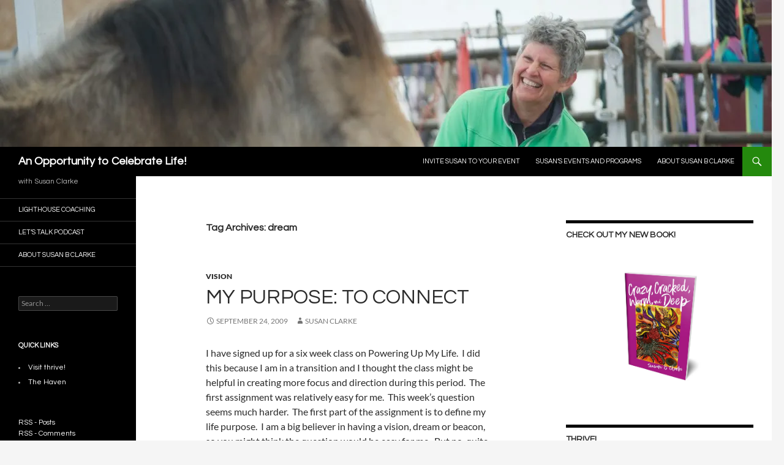

--- FILE ---
content_type: text/html; charset=UTF-8
request_url: https://susanbclarke.com/tag/dream/
body_size: 15097
content:
<!DOCTYPE html>
<html lang="en-US">
<head>
	<meta charset="UTF-8">
	<meta name="viewport" content="width=device-width, initial-scale=1.0">
	<title>dream Archives - An Opportunity to Celebrate Life!</title>
	<link rel="profile" href="https://gmpg.org/xfn/11">
	<link rel="pingback" href="https://susanbclarke.com/xmlrpc.php">
	<meta name='robots' content='index, follow, max-image-preview:large, max-snippet:-1, max-video-preview:-1' />
	<style>img:is([sizes="auto" i], [sizes^="auto," i]) { contain-intrinsic-size: 3000px 1500px }</style>
	
	<!-- This site is optimized with the Yoast SEO plugin v26.7 - https://yoast.com/wordpress/plugins/seo/ -->
	<link rel="canonical" href="https://susanbclarke.com/tag/dream/" />
	<meta property="og:locale" content="en_US" />
	<meta property="og:type" content="article" />
	<meta property="og:title" content="dream Archives - An Opportunity to Celebrate Life!" />
	<meta property="og:url" content="https://susanbclarke.com/tag/dream/" />
	<meta property="og:site_name" content="An Opportunity to Celebrate Life!" />
	<script type="application/ld+json" class="yoast-schema-graph">{"@context":"https://schema.org","@graph":[{"@type":"CollectionPage","@id":"https://susanbclarke.com/tag/dream/","url":"https://susanbclarke.com/tag/dream/","name":"dream Archives - An Opportunity to Celebrate Life!","isPartOf":{"@id":"https://susanbclarke.com/#website"},"breadcrumb":{"@id":"https://susanbclarke.com/tag/dream/#breadcrumb"},"inLanguage":"en-US"},{"@type":"BreadcrumbList","@id":"https://susanbclarke.com/tag/dream/#breadcrumb","itemListElement":[{"@type":"ListItem","position":1,"name":"Home","item":"https://susanbclarke.com/"},{"@type":"ListItem","position":2,"name":"dream"}]},{"@type":"WebSite","@id":"https://susanbclarke.com/#website","url":"https://susanbclarke.com/","name":"An Opportunity to Celebrate Life!","description":"with Susan Clarke","publisher":{"@id":"https://susanbclarke.com/#/schema/person/38c8eb86ed54fa5d76237885b227b45d"},"potentialAction":[{"@type":"SearchAction","target":{"@type":"EntryPoint","urlTemplate":"https://susanbclarke.com/?s={search_term_string}"},"query-input":{"@type":"PropertyValueSpecification","valueRequired":true,"valueName":"search_term_string"}}],"inLanguage":"en-US"},{"@type":["Person","Organization"],"@id":"https://susanbclarke.com/#/schema/person/38c8eb86ed54fa5d76237885b227b45d","name":"Susan Clarke","image":{"@type":"ImageObject","inLanguage":"en-US","@id":"https://susanbclarke.com/#/schema/person/image/","url":"https://i0.wp.com/susanbclarke.com/wp-content/uploads/2019/01/image-2.jpg?fit=762%2C788&ssl=1","contentUrl":"https://i0.wp.com/susanbclarke.com/wp-content/uploads/2019/01/image-2.jpg?fit=762%2C788&ssl=1","width":762,"height":788,"caption":"Susan Clarke"},"logo":{"@id":"https://susanbclarke.com/#/schema/person/image/"},"sameAs":["https://www.facebook.com/susan.clarke.56829","https://www.linkedin.com/in/susan-clarke-5618004/"]}]}</script>
	<!-- / Yoast SEO plugin. -->


<link rel='dns-prefetch' href='//stats.wp.com' />
<link rel='dns-prefetch' href='//fonts.googleapis.com' />
<link rel='dns-prefetch' href='//v0.wordpress.com' />
<link rel='dns-prefetch' href='//jetpack.wordpress.com' />
<link rel='dns-prefetch' href='//s0.wp.com' />
<link rel='dns-prefetch' href='//public-api.wordpress.com' />
<link rel='dns-prefetch' href='//0.gravatar.com' />
<link rel='dns-prefetch' href='//1.gravatar.com' />
<link rel='dns-prefetch' href='//2.gravatar.com' />
<link rel='preconnect' href='//i0.wp.com' />
<link rel='preconnect' href='//c0.wp.com' />
<link rel="alternate" type="application/rss+xml" title="An Opportunity to Celebrate Life! &raquo; Feed" href="https://susanbclarke.com/feed/" />
<link rel="alternate" type="application/rss+xml" title="An Opportunity to Celebrate Life! &raquo; Comments Feed" href="https://susanbclarke.com/comments/feed/" />
<link rel="alternate" type="application/rss+xml" title="An Opportunity to Celebrate Life! &raquo; dream Tag Feed" href="https://susanbclarke.com/tag/dream/feed/" />
<script>
window._wpemojiSettings = {"baseUrl":"https:\/\/s.w.org\/images\/core\/emoji\/16.0.1\/72x72\/","ext":".png","svgUrl":"https:\/\/s.w.org\/images\/core\/emoji\/16.0.1\/svg\/","svgExt":".svg","source":{"concatemoji":"https:\/\/susanbclarke.com\/wp-includes\/js\/wp-emoji-release.min.js?ver=6.8.3"}};
/*! This file is auto-generated */
!function(s,n){var o,i,e;function c(e){try{var t={supportTests:e,timestamp:(new Date).valueOf()};sessionStorage.setItem(o,JSON.stringify(t))}catch(e){}}function p(e,t,n){e.clearRect(0,0,e.canvas.width,e.canvas.height),e.fillText(t,0,0);var t=new Uint32Array(e.getImageData(0,0,e.canvas.width,e.canvas.height).data),a=(e.clearRect(0,0,e.canvas.width,e.canvas.height),e.fillText(n,0,0),new Uint32Array(e.getImageData(0,0,e.canvas.width,e.canvas.height).data));return t.every(function(e,t){return e===a[t]})}function u(e,t){e.clearRect(0,0,e.canvas.width,e.canvas.height),e.fillText(t,0,0);for(var n=e.getImageData(16,16,1,1),a=0;a<n.data.length;a++)if(0!==n.data[a])return!1;return!0}function f(e,t,n,a){switch(t){case"flag":return n(e,"\ud83c\udff3\ufe0f\u200d\u26a7\ufe0f","\ud83c\udff3\ufe0f\u200b\u26a7\ufe0f")?!1:!n(e,"\ud83c\udde8\ud83c\uddf6","\ud83c\udde8\u200b\ud83c\uddf6")&&!n(e,"\ud83c\udff4\udb40\udc67\udb40\udc62\udb40\udc65\udb40\udc6e\udb40\udc67\udb40\udc7f","\ud83c\udff4\u200b\udb40\udc67\u200b\udb40\udc62\u200b\udb40\udc65\u200b\udb40\udc6e\u200b\udb40\udc67\u200b\udb40\udc7f");case"emoji":return!a(e,"\ud83e\udedf")}return!1}function g(e,t,n,a){var r="undefined"!=typeof WorkerGlobalScope&&self instanceof WorkerGlobalScope?new OffscreenCanvas(300,150):s.createElement("canvas"),o=r.getContext("2d",{willReadFrequently:!0}),i=(o.textBaseline="top",o.font="600 32px Arial",{});return e.forEach(function(e){i[e]=t(o,e,n,a)}),i}function t(e){var t=s.createElement("script");t.src=e,t.defer=!0,s.head.appendChild(t)}"undefined"!=typeof Promise&&(o="wpEmojiSettingsSupports",i=["flag","emoji"],n.supports={everything:!0,everythingExceptFlag:!0},e=new Promise(function(e){s.addEventListener("DOMContentLoaded",e,{once:!0})}),new Promise(function(t){var n=function(){try{var e=JSON.parse(sessionStorage.getItem(o));if("object"==typeof e&&"number"==typeof e.timestamp&&(new Date).valueOf()<e.timestamp+604800&&"object"==typeof e.supportTests)return e.supportTests}catch(e){}return null}();if(!n){if("undefined"!=typeof Worker&&"undefined"!=typeof OffscreenCanvas&&"undefined"!=typeof URL&&URL.createObjectURL&&"undefined"!=typeof Blob)try{var e="postMessage("+g.toString()+"("+[JSON.stringify(i),f.toString(),p.toString(),u.toString()].join(",")+"));",a=new Blob([e],{type:"text/javascript"}),r=new Worker(URL.createObjectURL(a),{name:"wpTestEmojiSupports"});return void(r.onmessage=function(e){c(n=e.data),r.terminate(),t(n)})}catch(e){}c(n=g(i,f,p,u))}t(n)}).then(function(e){for(var t in e)n.supports[t]=e[t],n.supports.everything=n.supports.everything&&n.supports[t],"flag"!==t&&(n.supports.everythingExceptFlag=n.supports.everythingExceptFlag&&n.supports[t]);n.supports.everythingExceptFlag=n.supports.everythingExceptFlag&&!n.supports.flag,n.DOMReady=!1,n.readyCallback=function(){n.DOMReady=!0}}).then(function(){return e}).then(function(){var e;n.supports.everything||(n.readyCallback(),(e=n.source||{}).concatemoji?t(e.concatemoji):e.wpemoji&&e.twemoji&&(t(e.twemoji),t(e.wpemoji)))}))}((window,document),window._wpemojiSettings);
</script>
<link rel='stylesheet' id='twentyfourteen-jetpack-css' href='https://c0.wp.com/p/jetpack/15.4/modules/theme-tools/compat/twentyfourteen.css' media='all' />
<style id='wp-emoji-styles-inline-css'>

	img.wp-smiley, img.emoji {
		display: inline !important;
		border: none !important;
		box-shadow: none !important;
		height: 1em !important;
		width: 1em !important;
		margin: 0 0.07em !important;
		vertical-align: -0.1em !important;
		background: none !important;
		padding: 0 !important;
	}
</style>
<link rel='stylesheet' id='wp-block-library-css' href='https://c0.wp.com/c/6.8.3/wp-includes/css/dist/block-library/style.min.css' media='all' />
<style id='wp-block-library-theme-inline-css'>
.wp-block-audio :where(figcaption){color:#555;font-size:13px;text-align:center}.is-dark-theme .wp-block-audio :where(figcaption){color:#ffffffa6}.wp-block-audio{margin:0 0 1em}.wp-block-code{border:1px solid #ccc;border-radius:4px;font-family:Menlo,Consolas,monaco,monospace;padding:.8em 1em}.wp-block-embed :where(figcaption){color:#555;font-size:13px;text-align:center}.is-dark-theme .wp-block-embed :where(figcaption){color:#ffffffa6}.wp-block-embed{margin:0 0 1em}.blocks-gallery-caption{color:#555;font-size:13px;text-align:center}.is-dark-theme .blocks-gallery-caption{color:#ffffffa6}:root :where(.wp-block-image figcaption){color:#555;font-size:13px;text-align:center}.is-dark-theme :root :where(.wp-block-image figcaption){color:#ffffffa6}.wp-block-image{margin:0 0 1em}.wp-block-pullquote{border-bottom:4px solid;border-top:4px solid;color:currentColor;margin-bottom:1.75em}.wp-block-pullquote cite,.wp-block-pullquote footer,.wp-block-pullquote__citation{color:currentColor;font-size:.8125em;font-style:normal;text-transform:uppercase}.wp-block-quote{border-left:.25em solid;margin:0 0 1.75em;padding-left:1em}.wp-block-quote cite,.wp-block-quote footer{color:currentColor;font-size:.8125em;font-style:normal;position:relative}.wp-block-quote:where(.has-text-align-right){border-left:none;border-right:.25em solid;padding-left:0;padding-right:1em}.wp-block-quote:where(.has-text-align-center){border:none;padding-left:0}.wp-block-quote.is-large,.wp-block-quote.is-style-large,.wp-block-quote:where(.is-style-plain){border:none}.wp-block-search .wp-block-search__label{font-weight:700}.wp-block-search__button{border:1px solid #ccc;padding:.375em .625em}:where(.wp-block-group.has-background){padding:1.25em 2.375em}.wp-block-separator.has-css-opacity{opacity:.4}.wp-block-separator{border:none;border-bottom:2px solid;margin-left:auto;margin-right:auto}.wp-block-separator.has-alpha-channel-opacity{opacity:1}.wp-block-separator:not(.is-style-wide):not(.is-style-dots){width:100px}.wp-block-separator.has-background:not(.is-style-dots){border-bottom:none;height:1px}.wp-block-separator.has-background:not(.is-style-wide):not(.is-style-dots){height:2px}.wp-block-table{margin:0 0 1em}.wp-block-table td,.wp-block-table th{word-break:normal}.wp-block-table :where(figcaption){color:#555;font-size:13px;text-align:center}.is-dark-theme .wp-block-table :where(figcaption){color:#ffffffa6}.wp-block-video :where(figcaption){color:#555;font-size:13px;text-align:center}.is-dark-theme .wp-block-video :where(figcaption){color:#ffffffa6}.wp-block-video{margin:0 0 1em}:root :where(.wp-block-template-part.has-background){margin-bottom:0;margin-top:0;padding:1.25em 2.375em}
</style>
<style id='classic-theme-styles-inline-css'>
/*! This file is auto-generated */
.wp-block-button__link{color:#fff;background-color:#32373c;border-radius:9999px;box-shadow:none;text-decoration:none;padding:calc(.667em + 2px) calc(1.333em + 2px);font-size:1.125em}.wp-block-file__button{background:#32373c;color:#fff;text-decoration:none}
</style>
<link rel='stylesheet' id='mediaelement-css' href='https://c0.wp.com/c/6.8.3/wp-includes/js/mediaelement/mediaelementplayer-legacy.min.css' media='all' />
<link rel='stylesheet' id='wp-mediaelement-css' href='https://c0.wp.com/c/6.8.3/wp-includes/js/mediaelement/wp-mediaelement.min.css' media='all' />
<style id='jetpack-sharing-buttons-style-inline-css'>
.jetpack-sharing-buttons__services-list{display:flex;flex-direction:row;flex-wrap:wrap;gap:0;list-style-type:none;margin:5px;padding:0}.jetpack-sharing-buttons__services-list.has-small-icon-size{font-size:12px}.jetpack-sharing-buttons__services-list.has-normal-icon-size{font-size:16px}.jetpack-sharing-buttons__services-list.has-large-icon-size{font-size:24px}.jetpack-sharing-buttons__services-list.has-huge-icon-size{font-size:36px}@media print{.jetpack-sharing-buttons__services-list{display:none!important}}.editor-styles-wrapper .wp-block-jetpack-sharing-buttons{gap:0;padding-inline-start:0}ul.jetpack-sharing-buttons__services-list.has-background{padding:1.25em 2.375em}
</style>
<style id='global-styles-inline-css'>
:root{--wp--preset--aspect-ratio--square: 1;--wp--preset--aspect-ratio--4-3: 4/3;--wp--preset--aspect-ratio--3-4: 3/4;--wp--preset--aspect-ratio--3-2: 3/2;--wp--preset--aspect-ratio--2-3: 2/3;--wp--preset--aspect-ratio--16-9: 16/9;--wp--preset--aspect-ratio--9-16: 9/16;--wp--preset--color--black: #000;--wp--preset--color--cyan-bluish-gray: #abb8c3;--wp--preset--color--white: #fff;--wp--preset--color--pale-pink: #f78da7;--wp--preset--color--vivid-red: #cf2e2e;--wp--preset--color--luminous-vivid-orange: #ff6900;--wp--preset--color--luminous-vivid-amber: #fcb900;--wp--preset--color--light-green-cyan: #7bdcb5;--wp--preset--color--vivid-green-cyan: #00d084;--wp--preset--color--pale-cyan-blue: #8ed1fc;--wp--preset--color--vivid-cyan-blue: #0693e3;--wp--preset--color--vivid-purple: #9b51e0;--wp--preset--color--green: #24890d;--wp--preset--color--dark-gray: #2b2b2b;--wp--preset--color--medium-gray: #767676;--wp--preset--color--light-gray: #f5f5f5;--wp--preset--gradient--vivid-cyan-blue-to-vivid-purple: linear-gradient(135deg,rgba(6,147,227,1) 0%,rgb(155,81,224) 100%);--wp--preset--gradient--light-green-cyan-to-vivid-green-cyan: linear-gradient(135deg,rgb(122,220,180) 0%,rgb(0,208,130) 100%);--wp--preset--gradient--luminous-vivid-amber-to-luminous-vivid-orange: linear-gradient(135deg,rgba(252,185,0,1) 0%,rgba(255,105,0,1) 100%);--wp--preset--gradient--luminous-vivid-orange-to-vivid-red: linear-gradient(135deg,rgba(255,105,0,1) 0%,rgb(207,46,46) 100%);--wp--preset--gradient--very-light-gray-to-cyan-bluish-gray: linear-gradient(135deg,rgb(238,238,238) 0%,rgb(169,184,195) 100%);--wp--preset--gradient--cool-to-warm-spectrum: linear-gradient(135deg,rgb(74,234,220) 0%,rgb(151,120,209) 20%,rgb(207,42,186) 40%,rgb(238,44,130) 60%,rgb(251,105,98) 80%,rgb(254,248,76) 100%);--wp--preset--gradient--blush-light-purple: linear-gradient(135deg,rgb(255,206,236) 0%,rgb(152,150,240) 100%);--wp--preset--gradient--blush-bordeaux: linear-gradient(135deg,rgb(254,205,165) 0%,rgb(254,45,45) 50%,rgb(107,0,62) 100%);--wp--preset--gradient--luminous-dusk: linear-gradient(135deg,rgb(255,203,112) 0%,rgb(199,81,192) 50%,rgb(65,88,208) 100%);--wp--preset--gradient--pale-ocean: linear-gradient(135deg,rgb(255,245,203) 0%,rgb(182,227,212) 50%,rgb(51,167,181) 100%);--wp--preset--gradient--electric-grass: linear-gradient(135deg,rgb(202,248,128) 0%,rgb(113,206,126) 100%);--wp--preset--gradient--midnight: linear-gradient(135deg,rgb(2,3,129) 0%,rgb(40,116,252) 100%);--wp--preset--font-size--small: 13px;--wp--preset--font-size--medium: 20px;--wp--preset--font-size--large: 36px;--wp--preset--font-size--x-large: 42px;--wp--preset--spacing--20: 0.44rem;--wp--preset--spacing--30: 0.67rem;--wp--preset--spacing--40: 1rem;--wp--preset--spacing--50: 1.5rem;--wp--preset--spacing--60: 2.25rem;--wp--preset--spacing--70: 3.38rem;--wp--preset--spacing--80: 5.06rem;--wp--preset--shadow--natural: 6px 6px 9px rgba(0, 0, 0, 0.2);--wp--preset--shadow--deep: 12px 12px 50px rgba(0, 0, 0, 0.4);--wp--preset--shadow--sharp: 6px 6px 0px rgba(0, 0, 0, 0.2);--wp--preset--shadow--outlined: 6px 6px 0px -3px rgba(255, 255, 255, 1), 6px 6px rgba(0, 0, 0, 1);--wp--preset--shadow--crisp: 6px 6px 0px rgba(0, 0, 0, 1);}:where(.is-layout-flex){gap: 0.5em;}:where(.is-layout-grid){gap: 0.5em;}body .is-layout-flex{display: flex;}.is-layout-flex{flex-wrap: wrap;align-items: center;}.is-layout-flex > :is(*, div){margin: 0;}body .is-layout-grid{display: grid;}.is-layout-grid > :is(*, div){margin: 0;}:where(.wp-block-columns.is-layout-flex){gap: 2em;}:where(.wp-block-columns.is-layout-grid){gap: 2em;}:where(.wp-block-post-template.is-layout-flex){gap: 1.25em;}:where(.wp-block-post-template.is-layout-grid){gap: 1.25em;}.has-black-color{color: var(--wp--preset--color--black) !important;}.has-cyan-bluish-gray-color{color: var(--wp--preset--color--cyan-bluish-gray) !important;}.has-white-color{color: var(--wp--preset--color--white) !important;}.has-pale-pink-color{color: var(--wp--preset--color--pale-pink) !important;}.has-vivid-red-color{color: var(--wp--preset--color--vivid-red) !important;}.has-luminous-vivid-orange-color{color: var(--wp--preset--color--luminous-vivid-orange) !important;}.has-luminous-vivid-amber-color{color: var(--wp--preset--color--luminous-vivid-amber) !important;}.has-light-green-cyan-color{color: var(--wp--preset--color--light-green-cyan) !important;}.has-vivid-green-cyan-color{color: var(--wp--preset--color--vivid-green-cyan) !important;}.has-pale-cyan-blue-color{color: var(--wp--preset--color--pale-cyan-blue) !important;}.has-vivid-cyan-blue-color{color: var(--wp--preset--color--vivid-cyan-blue) !important;}.has-vivid-purple-color{color: var(--wp--preset--color--vivid-purple) !important;}.has-black-background-color{background-color: var(--wp--preset--color--black) !important;}.has-cyan-bluish-gray-background-color{background-color: var(--wp--preset--color--cyan-bluish-gray) !important;}.has-white-background-color{background-color: var(--wp--preset--color--white) !important;}.has-pale-pink-background-color{background-color: var(--wp--preset--color--pale-pink) !important;}.has-vivid-red-background-color{background-color: var(--wp--preset--color--vivid-red) !important;}.has-luminous-vivid-orange-background-color{background-color: var(--wp--preset--color--luminous-vivid-orange) !important;}.has-luminous-vivid-amber-background-color{background-color: var(--wp--preset--color--luminous-vivid-amber) !important;}.has-light-green-cyan-background-color{background-color: var(--wp--preset--color--light-green-cyan) !important;}.has-vivid-green-cyan-background-color{background-color: var(--wp--preset--color--vivid-green-cyan) !important;}.has-pale-cyan-blue-background-color{background-color: var(--wp--preset--color--pale-cyan-blue) !important;}.has-vivid-cyan-blue-background-color{background-color: var(--wp--preset--color--vivid-cyan-blue) !important;}.has-vivid-purple-background-color{background-color: var(--wp--preset--color--vivid-purple) !important;}.has-black-border-color{border-color: var(--wp--preset--color--black) !important;}.has-cyan-bluish-gray-border-color{border-color: var(--wp--preset--color--cyan-bluish-gray) !important;}.has-white-border-color{border-color: var(--wp--preset--color--white) !important;}.has-pale-pink-border-color{border-color: var(--wp--preset--color--pale-pink) !important;}.has-vivid-red-border-color{border-color: var(--wp--preset--color--vivid-red) !important;}.has-luminous-vivid-orange-border-color{border-color: var(--wp--preset--color--luminous-vivid-orange) !important;}.has-luminous-vivid-amber-border-color{border-color: var(--wp--preset--color--luminous-vivid-amber) !important;}.has-light-green-cyan-border-color{border-color: var(--wp--preset--color--light-green-cyan) !important;}.has-vivid-green-cyan-border-color{border-color: var(--wp--preset--color--vivid-green-cyan) !important;}.has-pale-cyan-blue-border-color{border-color: var(--wp--preset--color--pale-cyan-blue) !important;}.has-vivid-cyan-blue-border-color{border-color: var(--wp--preset--color--vivid-cyan-blue) !important;}.has-vivid-purple-border-color{border-color: var(--wp--preset--color--vivid-purple) !important;}.has-vivid-cyan-blue-to-vivid-purple-gradient-background{background: var(--wp--preset--gradient--vivid-cyan-blue-to-vivid-purple) !important;}.has-light-green-cyan-to-vivid-green-cyan-gradient-background{background: var(--wp--preset--gradient--light-green-cyan-to-vivid-green-cyan) !important;}.has-luminous-vivid-amber-to-luminous-vivid-orange-gradient-background{background: var(--wp--preset--gradient--luminous-vivid-amber-to-luminous-vivid-orange) !important;}.has-luminous-vivid-orange-to-vivid-red-gradient-background{background: var(--wp--preset--gradient--luminous-vivid-orange-to-vivid-red) !important;}.has-very-light-gray-to-cyan-bluish-gray-gradient-background{background: var(--wp--preset--gradient--very-light-gray-to-cyan-bluish-gray) !important;}.has-cool-to-warm-spectrum-gradient-background{background: var(--wp--preset--gradient--cool-to-warm-spectrum) !important;}.has-blush-light-purple-gradient-background{background: var(--wp--preset--gradient--blush-light-purple) !important;}.has-blush-bordeaux-gradient-background{background: var(--wp--preset--gradient--blush-bordeaux) !important;}.has-luminous-dusk-gradient-background{background: var(--wp--preset--gradient--luminous-dusk) !important;}.has-pale-ocean-gradient-background{background: var(--wp--preset--gradient--pale-ocean) !important;}.has-electric-grass-gradient-background{background: var(--wp--preset--gradient--electric-grass) !important;}.has-midnight-gradient-background{background: var(--wp--preset--gradient--midnight) !important;}.has-small-font-size{font-size: var(--wp--preset--font-size--small) !important;}.has-medium-font-size{font-size: var(--wp--preset--font-size--medium) !important;}.has-large-font-size{font-size: var(--wp--preset--font-size--large) !important;}.has-x-large-font-size{font-size: var(--wp--preset--font-size--x-large) !important;}
:where(.wp-block-post-template.is-layout-flex){gap: 1.25em;}:where(.wp-block-post-template.is-layout-grid){gap: 1.25em;}
:where(.wp-block-columns.is-layout-flex){gap: 2em;}:where(.wp-block-columns.is-layout-grid){gap: 2em;}
:root :where(.wp-block-pullquote){font-size: 1.5em;line-height: 1.6;}
</style>
<link rel='stylesheet' id='email-subscribers-css' href='https://susanbclarke.com/wp-content/plugins/email-subscribers/lite/public/css/email-subscribers-public.css?ver=5.9.14' media='all' />
<link rel='stylesheet' id='googlefonts-css' href='https://fonts.googleapis.com/css?family=Questrial:400' media='all' />
<link rel='stylesheet' id='wp-components-css' href='https://c0.wp.com/c/6.8.3/wp-includes/css/dist/components/style.min.css' media='all' />
<link rel='stylesheet' id='godaddy-styles-css' href='https://susanbclarke.com/wp-content/mu-plugins/vendor/wpex/godaddy-launch/includes/Dependencies/GoDaddy/Styles/build/latest.css?ver=2.0.2' media='all' />
<link rel='stylesheet' id='twentyfourteen-lato-css' href='https://susanbclarke.com/wp-content/themes/twentyfourteen/fonts/font-lato.css?ver=20230328' media='all' />
<link rel='stylesheet' id='genericons-css' href='https://c0.wp.com/p/jetpack/15.4/_inc/genericons/genericons/genericons.css' media='all' />
<link rel='stylesheet' id='twentyfourteen-style-css' href='https://susanbclarke.com/wp-content/themes/twentyfourteen/style.css?ver=20251202' media='all' />
<link rel='stylesheet' id='twentyfourteen-block-style-css' href='https://susanbclarke.com/wp-content/themes/twentyfourteen/css/blocks.css?ver=20250715' media='all' />
<style id='jetpack_facebook_likebox-inline-css'>
.widget_facebook_likebox {
	overflow: hidden;
}

</style>
<link rel='stylesheet' id='sharedaddy-css' href='https://c0.wp.com/p/jetpack/15.4/modules/sharedaddy/sharing.css' media='all' />
<link rel='stylesheet' id='social-logos-css' href='https://c0.wp.com/p/jetpack/15.4/_inc/social-logos/social-logos.min.css' media='all' />
<script src="https://c0.wp.com/c/6.8.3/wp-includes/js/jquery/jquery.min.js" id="jquery-core-js"></script>
<script src="https://c0.wp.com/c/6.8.3/wp-includes/js/jquery/jquery-migrate.min.js" id="jquery-migrate-js"></script>
<script src="https://susanbclarke.com/wp-content/themes/twentyfourteen/js/functions.js?ver=20250729" id="twentyfourteen-script-js" defer data-wp-strategy="defer"></script>
<link rel="https://api.w.org/" href="https://susanbclarke.com/wp-json/" /><link rel="alternate" title="JSON" type="application/json" href="https://susanbclarke.com/wp-json/wp/v2/tags/62" /><link rel="EditURI" type="application/rsd+xml" title="RSD" href="https://susanbclarke.com/xmlrpc.php?rsd" />
<style type='text/css' media='screen'>
	h1{ font-family:"Questrial", arial, sans-serif;}
	h2{ font-family:"Questrial", arial, sans-serif;}
	h3{ font-family:"Questrial", arial, sans-serif;}
	h4{ font-family:"Questrial", arial, sans-serif;}
	h5{ font-family:"Questrial", arial, sans-serif;}
	h6{ font-family:"Questrial", arial, sans-serif;}
	li{ font-family:"Questrial", arial, sans-serif;}
</style>
<!-- fonts delivered by Wordpress Google Fonts, a plugin by Adrian3.com -->	<style>img#wpstats{display:none}</style>
		<link rel="icon" href="https://i0.wp.com/susanbclarke.com/wp-content/uploads/2020/02/cropped-EC-MF-LeftSealsTrans-07_R.png?fit=32%2C32&#038;ssl=1" sizes="32x32" />
<link rel="icon" href="https://i0.wp.com/susanbclarke.com/wp-content/uploads/2020/02/cropped-EC-MF-LeftSealsTrans-07_R.png?fit=192%2C192&#038;ssl=1" sizes="192x192" />
<link rel="apple-touch-icon" href="https://i0.wp.com/susanbclarke.com/wp-content/uploads/2020/02/cropped-EC-MF-LeftSealsTrans-07_R.png?fit=180%2C180&#038;ssl=1" />
<meta name="msapplication-TileImage" content="https://i0.wp.com/susanbclarke.com/wp-content/uploads/2020/02/cropped-EC-MF-LeftSealsTrans-07_R.png?fit=270%2C270&#038;ssl=1" />
</head>

<body class="archive tag tag-dream tag-62 wp-embed-responsive wp-theme-twentyfourteen group-blog header-image list-view footer-widgets">
<a class="screen-reader-text skip-link" href="#content">
	Skip to content</a>
<div id="page" class="hfeed site">
			<div id="site-header">
		<a href="https://susanbclarke.com/" rel="home" >
			<img src="https://susanbclarke.com/wp-content/uploads/2017/04/cropped-Thrive_horses-108.jpg" width="1260" height="240" alt="An Opportunity to Celebrate Life!" srcset="https://i0.wp.com/susanbclarke.com/wp-content/uploads/2017/04/cropped-Thrive_horses-108.jpg?w=1260&amp;ssl=1 1260w, https://i0.wp.com/susanbclarke.com/wp-content/uploads/2017/04/cropped-Thrive_horses-108.jpg?resize=300%2C57&amp;ssl=1 300w, https://i0.wp.com/susanbclarke.com/wp-content/uploads/2017/04/cropped-Thrive_horses-108.jpg?resize=768%2C146&amp;ssl=1 768w, https://i0.wp.com/susanbclarke.com/wp-content/uploads/2017/04/cropped-Thrive_horses-108.jpg?resize=1024%2C195&amp;ssl=1 1024w, https://i0.wp.com/susanbclarke.com/wp-content/uploads/2017/04/cropped-Thrive_horses-108.jpg?w=948&amp;ssl=1 948w" sizes="(max-width: 1260px) 100vw, 1260px" decoding="async" fetchpriority="high" />		</a>
	</div>
	
	<header id="masthead" class="site-header">
		<div class="header-main">
							<h1 class="site-title"><a href="https://susanbclarke.com/" rel="home" >An Opportunity to Celebrate Life!</a></h1>
			
			<div class="search-toggle">
				<a href="#search-container" class="screen-reader-text" aria-expanded="false" aria-controls="search-container">
					Search				</a>
			</div>

			<nav id="primary-navigation" class="site-navigation primary-navigation">
				<button class="menu-toggle">Primary Menu</button>
				<div class="menu-latest-sbc-menu-container"><ul id="primary-menu" class="nav-menu"><li id="menu-item-3824" class="menu-item menu-item-type-custom menu-item-object-custom menu-item-3824"><a href="https://susanbclarke.com/finding-wholeness-amidst-uncertainty/">Invite Susan To Your Event</a></li>
<li id="menu-item-2432" class="menu-item menu-item-type-post_type menu-item-object-page menu-item-2432"><a href="https://susanbclarke.com/susans-programs/" title="https://susanbclarke.com/susans-programs/">Susan&#8217;s Events and Programs</a></li>
<li id="menu-item-2433" class="menu-item menu-item-type-post_type menu-item-object-page menu-item-2433"><a href="https://susanbclarke.com/about/">About Susan B Clarke</a></li>
</ul></div>			</nav>
		</div>

		<div id="search-container" class="search-box-wrapper hide">
			<div class="search-box">
				<form role="search" method="get" class="search-form" action="https://susanbclarke.com/">
				<label>
					<span class="screen-reader-text">Search for:</span>
					<input type="search" class="search-field" placeholder="Search &hellip;" value="" name="s" />
				</label>
				<input type="submit" class="search-submit" value="Search" />
			</form>			</div>
		</div>
	</header><!-- #masthead -->

	<div id="main" class="site-main">

	<section id="primary" class="content-area">
		<div id="content" class="site-content" role="main">

			
			<header class="archive-header">
				<h1 class="archive-title">
				Tag Archives: dream				</h1>

							</header><!-- .archive-header -->

				
<article id="post-219" class="post-219 post type-post status-publish format-standard hentry category-vision tag-connect tag-connection tag-dream tag-purpose tag-susan-clarke tag-susanbclarke tag-vision">
	
	<header class="entry-header">
				<div class="entry-meta">
			<span class="cat-links"><a href="https://susanbclarke.com/category/vision/" rel="category tag">Vision</a></span>
		</div>
			<h1 class="entry-title"><a href="https://susanbclarke.com/my-purpose-to-connect/" rel="bookmark">My Purpose: To Connect</a></h1>
		<div class="entry-meta">
			<span class="entry-date"><a href="https://susanbclarke.com/my-purpose-to-connect/" rel="bookmark"><time class="entry-date" datetime="2009-09-24T19:43:35+00:00">September 24, 2009</time></a></span> <span class="byline"><span class="author vcard"><a class="url fn n" href="https://susanbclarke.com/author/susan-clarke/" rel="author">Susan Clarke</a></span></span>		</div><!-- .entry-meta -->
	</header><!-- .entry-header -->

		<div class="entry-content">
		<p>I have signed up for a six week class on Powering Up My Life.  I did this because I am in a transition and I thought the class might be helpful in creating more focus and direction during this period.  The first assignment was relatively easy for me.  This week&#8217;s question seems much harder.  The first part of the assignment is to define my life purpose.  I am a big believer in having a vision, dream or beacon, so you might think the question would be easy for me.  But no, quite the opposite.  I find myself struggling.  The simple answer to the question is:  to connect.  Though I ask myself is that a purpose?  Is it noble? Is it directional?  Is it too simple?</p>
<p>When I was dying the thing that stirred up the desire in me to stay engaged was witnessing and watching people connect.  I had the opportunity to be a part of a group at The Haven, a personal &amp; professional development center.  We started a group of strangers but after five days I&#8217;d say the 23 other participants in the group knew me better then anyone else ever had in my life.  We had each in our own way opened up to each other through sharing emotions, stories, judgments and intentions.  The leaders were the models and I must say I was so amazed I found myself wanting to do whatever it took to be able to make contact and connect to the world around me in the authentic, real way they did.  Twenty-five years later that still motivates me, finding ways to connect to the people around me.  Creating bridges between differences and expanding my own experience through being open and curious about someone else.</p>
<p>Some people want to travel the globe and see the physical world.  I don&#8217;t mind traveling and do enjoy seeing foreign lands yet that is not nearly as exciting to be as being in a room full of strangers and traveling together through people&#8217;s hopes, fears, joys, tears and stories.  Being in a circle of people as they revel themselves and engage in an open, direct way with each other transforms me.  My world grows exponentially and I believe I travel further then I could ever travel via train, plane or automobile.</p>
<p>I think it was Jesus who said &#8220;whenever two or more are gathered in my name &#8211; God is present&#8221;.  I think that means whenever two or more are gathered and are open and curious about each other they tap into source, God, chi, universal energy, whatever you might call it.</p>
<p>My purpose is creating and experiencing that connection.</p>
<p><input id="gwProxy" type="hidden" /> <input id="jsProxy" onclick="jsCall();" type="hidden" /></p>
<div class="sharedaddy sd-sharing-enabled"><div class="robots-nocontent sd-block sd-social sd-social-icon-text sd-sharing"><h3 class="sd-title">Share this:</h3><div class="sd-content"><ul><li class="share-email"><a rel="nofollow noopener noreferrer"
				data-shared="sharing-email-219"
				class="share-email sd-button share-icon"
				href="mailto:?subject=%5BShared%20Post%5D%20My%20Purpose%3A%20To%20Connect&#038;body=https%3A%2F%2Fsusanbclarke.com%2Fmy-purpose-to-connect%2F&#038;share=email"
				target="_blank"
				aria-labelledby="sharing-email-219"
				data-email-share-error-title="Do you have email set up?" data-email-share-error-text="If you&#039;re having problems sharing via email, you might not have email set up for your browser. You may need to create a new email yourself." data-email-share-nonce="7ff4b7acd2" data-email-share-track-url="https://susanbclarke.com/my-purpose-to-connect/?share=email">
				<span id="sharing-email-219" hidden>Click to email a link to a friend (Opens in new window)</span>
				<span>Email</span>
			</a></li><li class="share-facebook"><a rel="nofollow noopener noreferrer"
				data-shared="sharing-facebook-219"
				class="share-facebook sd-button share-icon"
				href="https://susanbclarke.com/my-purpose-to-connect/?share=facebook"
				target="_blank"
				aria-labelledby="sharing-facebook-219"
				>
				<span id="sharing-facebook-219" hidden>Click to share on Facebook (Opens in new window)</span>
				<span>Facebook</span>
			</a></li><li class="share-linkedin"><a rel="nofollow noopener noreferrer"
				data-shared="sharing-linkedin-219"
				class="share-linkedin sd-button share-icon"
				href="https://susanbclarke.com/my-purpose-to-connect/?share=linkedin"
				target="_blank"
				aria-labelledby="sharing-linkedin-219"
				>
				<span id="sharing-linkedin-219" hidden>Click to share on LinkedIn (Opens in new window)</span>
				<span>LinkedIn</span>
			</a></li><li class="share-twitter"><a rel="nofollow noopener noreferrer"
				data-shared="sharing-twitter-219"
				class="share-twitter sd-button share-icon"
				href="https://susanbclarke.com/my-purpose-to-connect/?share=twitter"
				target="_blank"
				aria-labelledby="sharing-twitter-219"
				>
				<span id="sharing-twitter-219" hidden>Click to share on X (Opens in new window)</span>
				<span>X</span>
			</a></li><li class="share-end"></li></ul></div></div></div>	</div><!-- .entry-content -->
	
	<footer class="entry-meta"><span class="tag-links"><a href="https://susanbclarke.com/tag/connect/" rel="tag">connect</a><a href="https://susanbclarke.com/tag/connection/" rel="tag">Connection</a><a href="https://susanbclarke.com/tag/dream/" rel="tag">dream</a><a href="https://susanbclarke.com/tag/purpose/" rel="tag">purpose</a><a href="https://susanbclarke.com/tag/susan-clarke/" rel="tag">Susan Clarke</a><a href="https://susanbclarke.com/tag/susanbclarke/" rel="tag">susanbclarke</a><a href="https://susanbclarke.com/tag/vision/" rel="tag">Vision</a></span></footer></article><!-- #post-219 -->

<article id="post-64" class="post-64 post type-post status-publish format-standard hentry category-vision tag-dream tag-manifestation tag-montana tag-susanbclarke tag-tea tag-vegan tag-whitefish">
	
	<header class="entry-header">
				<div class="entry-meta">
			<span class="cat-links"><a href="https://susanbclarke.com/category/vision/" rel="category tag">Vision</a></span>
		</div>
			<h1 class="entry-title"><a href="https://susanbclarke.com/the-green-tea-house-opens/" rel="bookmark">The Green Tea House Opens!!</a></h1>
		<div class="entry-meta">
			<span class="entry-date"><a href="https://susanbclarke.com/the-green-tea-house-opens/" rel="bookmark"><time class="entry-date" datetime="2009-08-24T17:48:51+00:00">August 24, 2009</time></a></span> <span class="byline"><span class="author vcard"><a class="url fn n" href="https://susanbclarke.com/author/susan-clarke/" rel="author">Susan Clarke</a></span></span>		</div><!-- .entry-meta -->
	</header><!-- .entry-header -->

		<div class="entry-content">
		<p>Today is the first official day that The Green Tea House (TGTH) in Whitefish, MT is open for business.   TGTH is not my business though I am very excited and engaged in making it a success.  My friend, Vickie Kelson, had the inspiration for TGTH over ten years ago.  Last year she really started raising cash and breaking ground.  Over this past year there have many, many reasons why TGTH was not practical or viable.  TGTH is a gluten-free, organic, vegan cafe and tea house in the center of Whitefish, MT.  Nothing about the place is cheap or inexpensive.  In the current economy it is not looking like the best time for such an endeavor.  However, the opening day is proving that it is worth holding on to a dream even when the winds of resistance and frequent storms and obstacles get in the way of manifestation.<br />
<object classid="clsid:d27cdb6e-ae6d-11cf-96b8-444553540000" width="425" height="344" codebase="http://download.macromedia.com/pub/shockwave/cabs/flash/swflash.cab#version=6,0,40,0"><param name="allowFullScreen" value="true" /><param name="allowscriptaccess" value="always" /><param name="src" value="http://www.youtube.com/v/w5F-tYSgXg4&amp;hl=en&amp;fs=1&amp;" /><param name="allowfullscreen" value="true" /></object><br />
TGTH, is bright and colorful, the food is wonderful and I do believe it will inspire even the dieheart meateater to try a few vegan meals.  For anyone who has discovered the importance of taking in healthy food that nurtures the soul,  TGTH will be a naturally sweet surprise in a world too focused on fast-food, refined sugar, carbs and red meat.  For me it is the energy of a dream that I tap into whenever I come through the doors.</p>
<p>As I sit here today with the doors open and folks coming in for tea, I actually believe I will write my book.  I may just do it sitting here.  The place is alive with excitement.  Of course there are still many bridges to cross before The Green Tea House is solidly on it&#8217;s financial legs.  That the doors are open is a miracle and reminder that we do live in a world of unlimited possibilities.  I want to celebrate and spread the word &#8211; <em>miracles happen when someone has the inspiration and courage to dream and stay with the dream through the storms that come with bringing a new idea to life. </em> Way to go Vickie and all who have been a part of making The Green Tea House possible!!!</p>
<p>If you are interested in learning more or even in offering financial support to The Green Tea House you can find out more at <a href="http://thegreenteahouse.net">www.thegreenteahouse.net</a>.</p>
<p>Of course what I most highly recommend is stop by for tea!!</p>
<div class="sharedaddy sd-sharing-enabled"><div class="robots-nocontent sd-block sd-social sd-social-icon-text sd-sharing"><h3 class="sd-title">Share this:</h3><div class="sd-content"><ul><li class="share-email"><a rel="nofollow noopener noreferrer"
				data-shared="sharing-email-64"
				class="share-email sd-button share-icon"
				href="mailto:?subject=%5BShared%20Post%5D%20The%20Green%20Tea%20House%20Opens%21%21&#038;body=https%3A%2F%2Fsusanbclarke.com%2Fthe-green-tea-house-opens%2F&#038;share=email"
				target="_blank"
				aria-labelledby="sharing-email-64"
				data-email-share-error-title="Do you have email set up?" data-email-share-error-text="If you&#039;re having problems sharing via email, you might not have email set up for your browser. You may need to create a new email yourself." data-email-share-nonce="0cc8c76db3" data-email-share-track-url="https://susanbclarke.com/the-green-tea-house-opens/?share=email">
				<span id="sharing-email-64" hidden>Click to email a link to a friend (Opens in new window)</span>
				<span>Email</span>
			</a></li><li class="share-facebook"><a rel="nofollow noopener noreferrer"
				data-shared="sharing-facebook-64"
				class="share-facebook sd-button share-icon"
				href="https://susanbclarke.com/the-green-tea-house-opens/?share=facebook"
				target="_blank"
				aria-labelledby="sharing-facebook-64"
				>
				<span id="sharing-facebook-64" hidden>Click to share on Facebook (Opens in new window)</span>
				<span>Facebook</span>
			</a></li><li class="share-linkedin"><a rel="nofollow noopener noreferrer"
				data-shared="sharing-linkedin-64"
				class="share-linkedin sd-button share-icon"
				href="https://susanbclarke.com/the-green-tea-house-opens/?share=linkedin"
				target="_blank"
				aria-labelledby="sharing-linkedin-64"
				>
				<span id="sharing-linkedin-64" hidden>Click to share on LinkedIn (Opens in new window)</span>
				<span>LinkedIn</span>
			</a></li><li class="share-twitter"><a rel="nofollow noopener noreferrer"
				data-shared="sharing-twitter-64"
				class="share-twitter sd-button share-icon"
				href="https://susanbclarke.com/the-green-tea-house-opens/?share=twitter"
				target="_blank"
				aria-labelledby="sharing-twitter-64"
				>
				<span id="sharing-twitter-64" hidden>Click to share on X (Opens in new window)</span>
				<span>X</span>
			</a></li><li class="share-end"></li></ul></div></div></div>	</div><!-- .entry-content -->
	
	<footer class="entry-meta"><span class="tag-links"><a href="https://susanbclarke.com/tag/dream/" rel="tag">dream</a><a href="https://susanbclarke.com/tag/manifestation/" rel="tag">manifestation</a><a href="https://susanbclarke.com/tag/montana/" rel="tag">Montana</a><a href="https://susanbclarke.com/tag/susanbclarke/" rel="tag">susanbclarke</a><a href="https://susanbclarke.com/tag/tea/" rel="tag">tea</a><a href="https://susanbclarke.com/tag/vegan/" rel="tag">vegan</a><a href="https://susanbclarke.com/tag/whitefish/" rel="tag">Whitefish</a></span></footer></article><!-- #post-64 -->
		</div><!-- #content -->
	</section><!-- #primary -->

<div id="content-sidebar" class="content-sidebar widget-area" role="complementary">
	<aside id="media_image-3" class="widget widget_media_image"><h1 class="widget-title">Check out my New book!</h1><a href="https://www.amazon.com/Crazy-Cracked-Warm-Susan-Clarke/dp/099945014X" target="_blank"><img width="2560" height="1940" src="https://i0.wp.com/susanbclarke.com/wp-content/uploads/2022/01/09791164-2B13-41A2-8A1D-694D22DA32CC-scaled.jpeg?fit=2560%2C1940&amp;ssl=1" class="image wp-image-3657 alignnone attachment-full size-full" alt="" style="max-width: 100%; height: auto;" title="Check out my New book!" decoding="async" loading="lazy" srcset="https://i0.wp.com/susanbclarke.com/wp-content/uploads/2022/01/09791164-2B13-41A2-8A1D-694D22DA32CC-scaled.jpeg?w=2560&amp;ssl=1 2560w, https://i0.wp.com/susanbclarke.com/wp-content/uploads/2022/01/09791164-2B13-41A2-8A1D-694D22DA32CC-scaled.jpeg?resize=300%2C227&amp;ssl=1 300w, https://i0.wp.com/susanbclarke.com/wp-content/uploads/2022/01/09791164-2B13-41A2-8A1D-694D22DA32CC-scaled.jpeg?resize=1024%2C776&amp;ssl=1 1024w, https://i0.wp.com/susanbclarke.com/wp-content/uploads/2022/01/09791164-2B13-41A2-8A1D-694D22DA32CC-scaled.jpeg?resize=768%2C582&amp;ssl=1 768w, https://i0.wp.com/susanbclarke.com/wp-content/uploads/2022/01/09791164-2B13-41A2-8A1D-694D22DA32CC-scaled.jpeg?resize=1536%2C1164&amp;ssl=1 1536w, https://i0.wp.com/susanbclarke.com/wp-content/uploads/2022/01/09791164-2B13-41A2-8A1D-694D22DA32CC-scaled.jpeg?resize=2048%2C1552&amp;ssl=1 2048w, https://i0.wp.com/susanbclarke.com/wp-content/uploads/2022/01/09791164-2B13-41A2-8A1D-694D22DA32CC-scaled.jpeg?w=948&amp;ssl=1 948w, https://i0.wp.com/susanbclarke.com/wp-content/uploads/2022/01/09791164-2B13-41A2-8A1D-694D22DA32CC-scaled.jpeg?w=1422&amp;ssl=1 1422w" sizes="auto, (max-width: 2560px) 100vw, 2560px" data-attachment-id="3657" data-permalink="https://susanbclarke.com/09791164-2b13-41a2-8a1d-694d22da32cc/" data-orig-file="https://i0.wp.com/susanbclarke.com/wp-content/uploads/2022/01/09791164-2B13-41A2-8A1D-694D22DA32CC-scaled.jpeg?fit=2560%2C1940&amp;ssl=1" data-orig-size="2560,1940" data-comments-opened="1" data-image-meta="{&quot;aperture&quot;:&quot;0&quot;,&quot;credit&quot;:&quot;&quot;,&quot;camera&quot;:&quot;&quot;,&quot;caption&quot;:&quot;&quot;,&quot;created_timestamp&quot;:&quot;0&quot;,&quot;copyright&quot;:&quot;&quot;,&quot;focal_length&quot;:&quot;0&quot;,&quot;iso&quot;:&quot;0&quot;,&quot;shutter_speed&quot;:&quot;0&quot;,&quot;title&quot;:&quot;&quot;,&quot;orientation&quot;:&quot;1&quot;}" data-image-title="09791164-2B13-41A2-8A1D-694D22DA32CC" data-image-description="" data-image-caption="" data-medium-file="https://i0.wp.com/susanbclarke.com/wp-content/uploads/2022/01/09791164-2B13-41A2-8A1D-694D22DA32CC-scaled.jpeg?fit=300%2C227&amp;ssl=1" data-large-file="https://i0.wp.com/susanbclarke.com/wp-content/uploads/2022/01/09791164-2B13-41A2-8A1D-694D22DA32CC-scaled.jpeg?fit=474%2C359&amp;ssl=1" /></a></aside><aside id="facebook-likebox-3" class="widget widget_facebook_likebox"><h1 class="widget-title"><a href="https://www.facebook.com/pages/Thrive-Inc/552403881446734">thrive!</a></h1>		<div id="fb-root"></div>
		<div class="fb-page" data-href="https://www.facebook.com/pages/Thrive-Inc/552403881446734" data-width="200"  data-height="432" data-hide-cover="false" data-show-facepile="true" data-tabs="false" data-hide-cta="false" data-small-header="false">
		<div class="fb-xfbml-parse-ignore"><blockquote cite="https://www.facebook.com/pages/Thrive-Inc/552403881446734"><a href="https://www.facebook.com/pages/Thrive-Inc/552403881446734">thrive!</a></blockquote></div>
		</div>
		</aside><aside id="archives-3" class="widget widget_archive"><h1 class="widget-title">What You Missed!</h1><nav aria-label="What You Missed!">
			<ul>
					<li><a href='https://susanbclarke.com/2026/01/'>January 2026</a></li>
	<li><a href='https://susanbclarke.com/2025/12/'>December 2025</a></li>
	<li><a href='https://susanbclarke.com/2025/11/'>November 2025</a></li>
	<li><a href='https://susanbclarke.com/2025/10/'>October 2025</a></li>
	<li><a href='https://susanbclarke.com/2025/09/'>September 2025</a></li>
	<li><a href='https://susanbclarke.com/2025/08/'>August 2025</a></li>
	<li><a href='https://susanbclarke.com/2025/07/'>July 2025</a></li>
	<li><a href='https://susanbclarke.com/2025/06/'>June 2025</a></li>
	<li><a href='https://susanbclarke.com/2025/05/'>May 2025</a></li>
	<li><a href='https://susanbclarke.com/2025/04/'>April 2025</a></li>
	<li><a href='https://susanbclarke.com/2025/03/'>March 2025</a></li>
	<li><a href='https://susanbclarke.com/2025/01/'>January 2025</a></li>
	<li><a href='https://susanbclarke.com/2024/12/'>December 2024</a></li>
	<li><a href='https://susanbclarke.com/2024/11/'>November 2024</a></li>
	<li><a href='https://susanbclarke.com/2024/10/'>October 2024</a></li>
	<li><a href='https://susanbclarke.com/2024/09/'>September 2024</a></li>
	<li><a href='https://susanbclarke.com/2024/08/'>August 2024</a></li>
	<li><a href='https://susanbclarke.com/2024/07/'>July 2024</a></li>
	<li><a href='https://susanbclarke.com/2024/06/'>June 2024</a></li>
	<li><a href='https://susanbclarke.com/2024/05/'>May 2024</a></li>
	<li><a href='https://susanbclarke.com/2024/04/'>April 2024</a></li>
	<li><a href='https://susanbclarke.com/2024/03/'>March 2024</a></li>
	<li><a href='https://susanbclarke.com/2024/02/'>February 2024</a></li>
	<li><a href='https://susanbclarke.com/2024/01/'>January 2024</a></li>
	<li><a href='https://susanbclarke.com/2023/12/'>December 2023</a></li>
	<li><a href='https://susanbclarke.com/2023/11/'>November 2023</a></li>
	<li><a href='https://susanbclarke.com/2023/10/'>October 2023</a></li>
	<li><a href='https://susanbclarke.com/2023/09/'>September 2023</a></li>
	<li><a href='https://susanbclarke.com/2023/08/'>August 2023</a></li>
	<li><a href='https://susanbclarke.com/2023/06/'>June 2023</a></li>
	<li><a href='https://susanbclarke.com/2023/05/'>May 2023</a></li>
	<li><a href='https://susanbclarke.com/2023/04/'>April 2023</a></li>
	<li><a href='https://susanbclarke.com/2023/02/'>February 2023</a></li>
	<li><a href='https://susanbclarke.com/2023/01/'>January 2023</a></li>
	<li><a href='https://susanbclarke.com/2022/11/'>November 2022</a></li>
	<li><a href='https://susanbclarke.com/2022/10/'>October 2022</a></li>
	<li><a href='https://susanbclarke.com/2022/09/'>September 2022</a></li>
	<li><a href='https://susanbclarke.com/2022/08/'>August 2022</a></li>
	<li><a href='https://susanbclarke.com/2022/07/'>July 2022</a></li>
	<li><a href='https://susanbclarke.com/2022/06/'>June 2022</a></li>
	<li><a href='https://susanbclarke.com/2022/05/'>May 2022</a></li>
	<li><a href='https://susanbclarke.com/2022/02/'>February 2022</a></li>
	<li><a href='https://susanbclarke.com/2022/01/'>January 2022</a></li>
	<li><a href='https://susanbclarke.com/2021/11/'>November 2021</a></li>
	<li><a href='https://susanbclarke.com/2021/09/'>September 2021</a></li>
	<li><a href='https://susanbclarke.com/2021/08/'>August 2021</a></li>
	<li><a href='https://susanbclarke.com/2021/06/'>June 2021</a></li>
	<li><a href='https://susanbclarke.com/2021/05/'>May 2021</a></li>
	<li><a href='https://susanbclarke.com/2021/04/'>April 2021</a></li>
	<li><a href='https://susanbclarke.com/2021/03/'>March 2021</a></li>
	<li><a href='https://susanbclarke.com/2021/02/'>February 2021</a></li>
	<li><a href='https://susanbclarke.com/2020/10/'>October 2020</a></li>
	<li><a href='https://susanbclarke.com/2020/09/'>September 2020</a></li>
	<li><a href='https://susanbclarke.com/2020/08/'>August 2020</a></li>
	<li><a href='https://susanbclarke.com/2020/04/'>April 2020</a></li>
	<li><a href='https://susanbclarke.com/2020/03/'>March 2020</a></li>
	<li><a href='https://susanbclarke.com/2020/02/'>February 2020</a></li>
	<li><a href='https://susanbclarke.com/2019/12/'>December 2019</a></li>
	<li><a href='https://susanbclarke.com/2019/09/'>September 2019</a></li>
	<li><a href='https://susanbclarke.com/2019/05/'>May 2019</a></li>
	<li><a href='https://susanbclarke.com/2019/03/'>March 2019</a></li>
	<li><a href='https://susanbclarke.com/2019/01/'>January 2019</a></li>
	<li><a href='https://susanbclarke.com/2018/12/'>December 2018</a></li>
	<li><a href='https://susanbclarke.com/2018/08/'>August 2018</a></li>
	<li><a href='https://susanbclarke.com/2018/06/'>June 2018</a></li>
	<li><a href='https://susanbclarke.com/2018/05/'>May 2018</a></li>
	<li><a href='https://susanbclarke.com/2018/04/'>April 2018</a></li>
	<li><a href='https://susanbclarke.com/2018/02/'>February 2018</a></li>
	<li><a href='https://susanbclarke.com/2018/01/'>January 2018</a></li>
	<li><a href='https://susanbclarke.com/2017/11/'>November 2017</a></li>
	<li><a href='https://susanbclarke.com/2017/10/'>October 2017</a></li>
	<li><a href='https://susanbclarke.com/2017/09/'>September 2017</a></li>
	<li><a href='https://susanbclarke.com/2017/08/'>August 2017</a></li>
	<li><a href='https://susanbclarke.com/2017/07/'>July 2017</a></li>
	<li><a href='https://susanbclarke.com/2017/06/'>June 2017</a></li>
	<li><a href='https://susanbclarke.com/2017/05/'>May 2017</a></li>
	<li><a href='https://susanbclarke.com/2017/04/'>April 2017</a></li>
	<li><a href='https://susanbclarke.com/2017/03/'>March 2017</a></li>
	<li><a href='https://susanbclarke.com/2017/02/'>February 2017</a></li>
	<li><a href='https://susanbclarke.com/2017/01/'>January 2017</a></li>
	<li><a href='https://susanbclarke.com/2016/12/'>December 2016</a></li>
	<li><a href='https://susanbclarke.com/2016/11/'>November 2016</a></li>
	<li><a href='https://susanbclarke.com/2016/10/'>October 2016</a></li>
	<li><a href='https://susanbclarke.com/2016/09/'>September 2016</a></li>
	<li><a href='https://susanbclarke.com/2016/08/'>August 2016</a></li>
	<li><a href='https://susanbclarke.com/2016/07/'>July 2016</a></li>
	<li><a href='https://susanbclarke.com/2016/06/'>June 2016</a></li>
	<li><a href='https://susanbclarke.com/2016/05/'>May 2016</a></li>
	<li><a href='https://susanbclarke.com/2016/04/'>April 2016</a></li>
	<li><a href='https://susanbclarke.com/2016/03/'>March 2016</a></li>
	<li><a href='https://susanbclarke.com/2016/02/'>February 2016</a></li>
	<li><a href='https://susanbclarke.com/2016/01/'>January 2016</a></li>
	<li><a href='https://susanbclarke.com/2015/12/'>December 2015</a></li>
	<li><a href='https://susanbclarke.com/2015/11/'>November 2015</a></li>
	<li><a href='https://susanbclarke.com/2015/10/'>October 2015</a></li>
	<li><a href='https://susanbclarke.com/2015/09/'>September 2015</a></li>
	<li><a href='https://susanbclarke.com/2015/08/'>August 2015</a></li>
	<li><a href='https://susanbclarke.com/2015/07/'>July 2015</a></li>
	<li><a href='https://susanbclarke.com/2015/05/'>May 2015</a></li>
	<li><a href='https://susanbclarke.com/2015/04/'>April 2015</a></li>
	<li><a href='https://susanbclarke.com/2015/03/'>March 2015</a></li>
	<li><a href='https://susanbclarke.com/2015/02/'>February 2015</a></li>
	<li><a href='https://susanbclarke.com/2015/01/'>January 2015</a></li>
	<li><a href='https://susanbclarke.com/2014/12/'>December 2014</a></li>
	<li><a href='https://susanbclarke.com/2014/11/'>November 2014</a></li>
	<li><a href='https://susanbclarke.com/2014/10/'>October 2014</a></li>
	<li><a href='https://susanbclarke.com/2014/09/'>September 2014</a></li>
	<li><a href='https://susanbclarke.com/2014/08/'>August 2014</a></li>
	<li><a href='https://susanbclarke.com/2014/07/'>July 2014</a></li>
	<li><a href='https://susanbclarke.com/2014/06/'>June 2014</a></li>
	<li><a href='https://susanbclarke.com/2014/05/'>May 2014</a></li>
	<li><a href='https://susanbclarke.com/2014/04/'>April 2014</a></li>
	<li><a href='https://susanbclarke.com/2014/03/'>March 2014</a></li>
	<li><a href='https://susanbclarke.com/2014/02/'>February 2014</a></li>
	<li><a href='https://susanbclarke.com/2014/01/'>January 2014</a></li>
	<li><a href='https://susanbclarke.com/2013/12/'>December 2013</a></li>
	<li><a href='https://susanbclarke.com/2013/11/'>November 2013</a></li>
	<li><a href='https://susanbclarke.com/2013/10/'>October 2013</a></li>
	<li><a href='https://susanbclarke.com/2013/09/'>September 2013</a></li>
	<li><a href='https://susanbclarke.com/2013/08/'>August 2013</a></li>
	<li><a href='https://susanbclarke.com/2013/07/'>July 2013</a></li>
	<li><a href='https://susanbclarke.com/2013/06/'>June 2013</a></li>
	<li><a href='https://susanbclarke.com/2013/05/'>May 2013</a></li>
	<li><a href='https://susanbclarke.com/2013/04/'>April 2013</a></li>
	<li><a href='https://susanbclarke.com/2013/03/'>March 2013</a></li>
	<li><a href='https://susanbclarke.com/2013/02/'>February 2013</a></li>
	<li><a href='https://susanbclarke.com/2013/01/'>January 2013</a></li>
	<li><a href='https://susanbclarke.com/2012/12/'>December 2012</a></li>
	<li><a href='https://susanbclarke.com/2012/11/'>November 2012</a></li>
	<li><a href='https://susanbclarke.com/2012/10/'>October 2012</a></li>
	<li><a href='https://susanbclarke.com/2012/09/'>September 2012</a></li>
	<li><a href='https://susanbclarke.com/2012/08/'>August 2012</a></li>
	<li><a href='https://susanbclarke.com/2012/07/'>July 2012</a></li>
	<li><a href='https://susanbclarke.com/2012/06/'>June 2012</a></li>
	<li><a href='https://susanbclarke.com/2012/05/'>May 2012</a></li>
	<li><a href='https://susanbclarke.com/2012/04/'>April 2012</a></li>
	<li><a href='https://susanbclarke.com/2012/03/'>March 2012</a></li>
	<li><a href='https://susanbclarke.com/2011/12/'>December 2011</a></li>
	<li><a href='https://susanbclarke.com/2011/11/'>November 2011</a></li>
	<li><a href='https://susanbclarke.com/2011/10/'>October 2011</a></li>
	<li><a href='https://susanbclarke.com/2011/09/'>September 2011</a></li>
	<li><a href='https://susanbclarke.com/2011/08/'>August 2011</a></li>
	<li><a href='https://susanbclarke.com/2011/07/'>July 2011</a></li>
	<li><a href='https://susanbclarke.com/2011/06/'>June 2011</a></li>
	<li><a href='https://susanbclarke.com/2011/05/'>May 2011</a></li>
	<li><a href='https://susanbclarke.com/2011/04/'>April 2011</a></li>
	<li><a href='https://susanbclarke.com/2011/03/'>March 2011</a></li>
	<li><a href='https://susanbclarke.com/2011/02/'>February 2011</a></li>
	<li><a href='https://susanbclarke.com/2011/01/'>January 2011</a></li>
	<li><a href='https://susanbclarke.com/2010/12/'>December 2010</a></li>
	<li><a href='https://susanbclarke.com/2010/11/'>November 2010</a></li>
	<li><a href='https://susanbclarke.com/2010/10/'>October 2010</a></li>
	<li><a href='https://susanbclarke.com/2010/09/'>September 2010</a></li>
	<li><a href='https://susanbclarke.com/2010/08/'>August 2010</a></li>
	<li><a href='https://susanbclarke.com/2010/07/'>July 2010</a></li>
	<li><a href='https://susanbclarke.com/2010/06/'>June 2010</a></li>
	<li><a href='https://susanbclarke.com/2010/05/'>May 2010</a></li>
	<li><a href='https://susanbclarke.com/2010/04/'>April 2010</a></li>
	<li><a href='https://susanbclarke.com/2010/03/'>March 2010</a></li>
	<li><a href='https://susanbclarke.com/2010/02/'>February 2010</a></li>
	<li><a href='https://susanbclarke.com/2010/01/'>January 2010</a></li>
	<li><a href='https://susanbclarke.com/2009/12/'>December 2009</a></li>
	<li><a href='https://susanbclarke.com/2009/11/'>November 2009</a></li>
	<li><a href='https://susanbclarke.com/2009/10/'>October 2009</a></li>
	<li><a href='https://susanbclarke.com/2009/09/'>September 2009</a></li>
	<li><a href='https://susanbclarke.com/2009/08/'>August 2009</a></li>
			</ul>

			</nav></aside></div><!-- #content-sidebar -->
<div id="secondary">
		<h2 class="site-description">with Susan Clarke</h2>
	
		<nav class="navigation site-navigation secondary-navigation">
		<div class="menu-shortcut-to-sbc-pages-container"><ul id="menu-shortcut-to-sbc-pages" class="menu"><li id="menu-item-3485" class="menu-item menu-item-type-post_type menu-item-object-page menu-item-3485"><a href="https://susanbclarke.com/lighthouse-coaching/">Lighthouse Coaching</a></li>
<li id="menu-item-4099" class="menu-item menu-item-type-post_type menu-item-object-page menu-item-4099"><a href="https://susanbclarke.com/lets-talk-podcast/">Let&#8217;s Talk Podcast</a></li>
<li id="menu-item-2814" class="menu-item menu-item-type-post_type menu-item-object-page menu-item-2814"><a href="https://susanbclarke.com/about/">About Susan B Clarke</a></li>
</ul></div>	</nav>
	
		<div id="primary-sidebar" class="primary-sidebar widget-area" role="complementary">
		<aside id="search-2" class="widget widget_search"><form role="search" method="get" class="search-form" action="https://susanbclarke.com/">
				<label>
					<span class="screen-reader-text">Search for:</span>
					<input type="search" class="search-field" placeholder="Search &hellip;" value="" name="s" />
				</label>
				<input type="submit" class="search-submit" value="Search" />
			</form></aside><aside id="text-2" class="widget widget_text"><h1 class="widget-title">Quick Links</h1>			<div class="textwidget"><li><a href="http://thriveinc.com/">Visit thrive!</a></li>
			<li><a 
href="http://haven.ca/">The Haven</a></li> 

</div>
		</aside><aside id="rss_links-3" class="widget widget_rss_links"><ul><li><a target="_self" href="https://susanbclarke.com/feed/" title="Subscribe to posts">RSS - Posts</a></li><li><a target="_self" href="https://susanbclarke.com/comments/feed/" title="Subscribe to comments">RSS - Comments</a></li></ul>
</aside><aside id="email-subscribers-form-1" class="widget widget_email-subscribers-form"><div class="emaillist" id="es_form_f1-n1"><form action="/tag/dream/#es_form_f1-n1" method="post" class="es_subscription_form es_shortcode_form  es_ajax_subscription_form" id="es_subscription_form_696bed98afb4e" data-source="ig-es" data-form-id="1"><input type="hidden" name="esfpx_form_id" value="1" /><input type="hidden" name="esfpx_lists[]" value="d90554ee7a45" /><input type="hidden" name="es" value="subscribe" />
			<input type="hidden" name="esfpx_es_form_identifier" value="f1-n1" />
			<input type="hidden" name="esfpx_es_email_page" value="64" />
			<input type="hidden" name="esfpx_es_email_page_url" value="https://susanbclarke.com/the-green-tea-house-opens/" />
			<input type="hidden" name="esfpx_status" value="Unconfirmed" />
			<input type="hidden" name="esfpx_es-subscribe" id="es-subscribe-696bed98afb4e" value="0e3e65e0c3" />
			<label style="position:absolute;top:-99999px;left:-99999px;z-index:-99;" aria-hidden="true"><span hidden>Please leave this field empty.</span><input type="email" name="esfpx_es_hp_email" class="es_required_field" tabindex="-1" autocomplete="-1" value="" /></label><style>form.es_subscription_form[data-form-id="1"] * { box-sizing: border-box; } body {margin: 0;}form[data-form-id="1"] .es-form-field-container .gjs-row{display:flex;justify-content:flex-start;align-items:stretch;flex-wrap:nowrap;}form[data-form-id="1"] .es-form-field-container .gjs-cell{flex-grow:1;flex-basis:100%;}form[data-form-id="1"] .es-form-field-container .gjs-cell[data-highlightable="1"]:empty{border-top-width:1px;border-right-width:1px;border-bottom-width:1px;border-left-width:1px;border-top-style:dashed;border-right-style:dashed;border-bottom-style:dashed;border-left-style:dashed;border-top-color:rgb(204, 204, 204);border-right-color:rgb(204, 204, 204);border-bottom-color:rgb(204, 204, 204);border-left-color:rgb(204, 204, 204);border-image-source:initial;border-image-slice:initial;border-image-width:initial;border-image-outset:initial;border-image-repeat:initial;height:30px;}form[data-form-id="1"] .es-form-field-container .gjs-row .gjs-cell input[type="checkbox"], form[data-form-id="1"] .es-form-field-container .gjs-row .gjs-cell input[type="radio"]{margin-top:0px;margin-right:5px;margin-bottom:0px;margin-left:0px;width:auto;}form[data-form-id="1"] .es-form-field-container .gjs-row{margin-bottom:0.6em;}form[data-form-id="1"] .es-form-field-container label.es-field-label{display:block;}@media (max-width: 320px){form[data-form-id="1"] .es-form-field-container{padding-top:1rem;padding-right:1rem;padding-bottom:1rem;padding-left:1rem;}}</style><div class="es-form-field-container"><div class="gjs-row"><div class="gjs-cell"><label for="esfpx_name_e93fb7b28432b" class="es-field-label">Name</label><input type="text" name="esfpx_name" autocomplete="off" placeholder="Enter your name" class="es-name" id="esfpx_name_e93fb7b28432b" /></div></div><div class="gjs-row"><div class="gjs-cell"><label for="esfpx_email_e93fb7b28432b" class="es-field-label">Email</label><input type="email" required class="es-email" name="esfpx_email" autocomplete="off" placeholder="Enter your email" id="esfpx_email_e93fb7b28432b" /></div></div><div class="gjs-row"><div class="gjs-cell"><input type="submit" name="submit" value="Subscribe" /></div></div></div><span class="es_spinner_image" id="spinner-image"><img src="https://susanbclarke.com/wp-content/plugins/email-subscribers/lite/public/images/spinner.gif" alt="Loading" /></span></form><span class="es_subscription_message " id="es_subscription_message_696bed98afb4e" role="alert" aria-live="assertive"></span></div></aside>	</div><!-- #primary-sidebar -->
	</div><!-- #secondary -->

		</div><!-- #main -->

		<footer id="colophon" class="site-footer">

			
<div id="supplementary">
	<div id="footer-sidebar" class="footer-sidebar widget-area" role="complementary">
		<aside id="text-3" class="widget widget_text"><h1 class="widget-title">Useful Links</h1>			<div class="textwidget"></div>
		</aside>	</div><!-- #footer-sidebar -->
</div><!-- #supplementary -->

			<div class="site-info">
												<a href="https://wordpress.org/" class="imprint">
					Proudly powered by WordPress				</a>
			</div><!-- .site-info -->
		</footer><!-- #colophon -->
	</div><!-- #page -->

	<script type="speculationrules">
{"prefetch":[{"source":"document","where":{"and":[{"href_matches":"\/*"},{"not":{"href_matches":["\/wp-*.php","\/wp-admin\/*","\/wp-content\/uploads\/*","\/wp-content\/*","\/wp-content\/plugins\/*","\/wp-content\/themes\/twentyfourteen\/*","\/*\\?(.+)"]}},{"not":{"selector_matches":"a[rel~=\"nofollow\"]"}},{"not":{"selector_matches":".no-prefetch, .no-prefetch a"}}]},"eagerness":"conservative"}]}
</script>

	<script type="text/javascript">
		window.WPCOM_sharing_counts = {"https://susanbclarke.com/my-purpose-to-connect/":219,"https://susanbclarke.com/the-green-tea-house-opens/":64};
	</script>
				<script id="email-subscribers-js-extra">
var es_data = {"messages":{"es_empty_email_notice":"Please enter email address","es_rate_limit_notice":"You need to wait for some time before subscribing again","es_single_optin_success_message":"Successfully Subscribed.","es_email_exists_notice":"Email Address already exists!","es_unexpected_error_notice":"Oops.. Unexpected error occurred.","es_invalid_email_notice":"Invalid email address","es_try_later_notice":"Please try after some time"},"es_ajax_url":"https:\/\/susanbclarke.com\/wp-admin\/admin-ajax.php"};
</script>
<script src="https://susanbclarke.com/wp-content/plugins/email-subscribers/lite/public/js/email-subscribers-public.js?ver=5.9.14" id="email-subscribers-js"></script>
<script src="https://c0.wp.com/c/6.8.3/wp-includes/js/imagesloaded.min.js" id="imagesloaded-js"></script>
<script src="https://c0.wp.com/c/6.8.3/wp-includes/js/masonry.min.js" id="masonry-js"></script>
<script src="https://c0.wp.com/c/6.8.3/wp-includes/js/jquery/jquery.masonry.min.js" id="jquery-masonry-js"></script>
<script id="jetpack-facebook-embed-js-extra">
var jpfbembed = {"appid":"249643311490","locale":"en_US"};
</script>
<script src="https://c0.wp.com/p/jetpack/15.4/_inc/build/facebook-embed.min.js" id="jetpack-facebook-embed-js"></script>
<script id="jetpack-stats-js-before">
_stq = window._stq || [];
_stq.push([ "view", {"v":"ext","blog":"39991552","post":"0","tz":"0","srv":"susanbclarke.com","arch_tag":"dream","arch_results":"2","j":"1:15.4"} ]);
_stq.push([ "clickTrackerInit", "39991552", "0" ]);
</script>
<script src="https://stats.wp.com/e-202603.js" id="jetpack-stats-js" defer data-wp-strategy="defer"></script>
<script id="sharing-js-js-extra">
var sharing_js_options = {"lang":"en","counts":"1","is_stats_active":"1"};
</script>
<script src="https://c0.wp.com/p/jetpack/15.4/_inc/build/sharedaddy/sharing.min.js" id="sharing-js-js"></script>
<script id="sharing-js-js-after">
var windowOpen;
			( function () {
				function matches( el, sel ) {
					return !! (
						el.matches && el.matches( sel ) ||
						el.msMatchesSelector && el.msMatchesSelector( sel )
					);
				}

				document.body.addEventListener( 'click', function ( event ) {
					if ( ! event.target ) {
						return;
					}

					var el;
					if ( matches( event.target, 'a.share-facebook' ) ) {
						el = event.target;
					} else if ( event.target.parentNode && matches( event.target.parentNode, 'a.share-facebook' ) ) {
						el = event.target.parentNode;
					}

					if ( el ) {
						event.preventDefault();

						// If there's another sharing window open, close it.
						if ( typeof windowOpen !== 'undefined' ) {
							windowOpen.close();
						}
						windowOpen = window.open( el.getAttribute( 'href' ), 'wpcomfacebook', 'menubar=1,resizable=1,width=600,height=400' );
						return false;
					}
				} );
			} )();
var windowOpen;
			( function () {
				function matches( el, sel ) {
					return !! (
						el.matches && el.matches( sel ) ||
						el.msMatchesSelector && el.msMatchesSelector( sel )
					);
				}

				document.body.addEventListener( 'click', function ( event ) {
					if ( ! event.target ) {
						return;
					}

					var el;
					if ( matches( event.target, 'a.share-linkedin' ) ) {
						el = event.target;
					} else if ( event.target.parentNode && matches( event.target.parentNode, 'a.share-linkedin' ) ) {
						el = event.target.parentNode;
					}

					if ( el ) {
						event.preventDefault();

						// If there's another sharing window open, close it.
						if ( typeof windowOpen !== 'undefined' ) {
							windowOpen.close();
						}
						windowOpen = window.open( el.getAttribute( 'href' ), 'wpcomlinkedin', 'menubar=1,resizable=1,width=580,height=450' );
						return false;
					}
				} );
			} )();
var windowOpen;
			( function () {
				function matches( el, sel ) {
					return !! (
						el.matches && el.matches( sel ) ||
						el.msMatchesSelector && el.msMatchesSelector( sel )
					);
				}

				document.body.addEventListener( 'click', function ( event ) {
					if ( ! event.target ) {
						return;
					}

					var el;
					if ( matches( event.target, 'a.share-twitter' ) ) {
						el = event.target;
					} else if ( event.target.parentNode && matches( event.target.parentNode, 'a.share-twitter' ) ) {
						el = event.target.parentNode;
					}

					if ( el ) {
						event.preventDefault();

						// If there's another sharing window open, close it.
						if ( typeof windowOpen !== 'undefined' ) {
							windowOpen.close();
						}
						windowOpen = window.open( el.getAttribute( 'href' ), 'wpcomtwitter', 'menubar=1,resizable=1,width=600,height=350' );
						return false;
					}
				} );
			} )();
</script>
</body>
</html>
